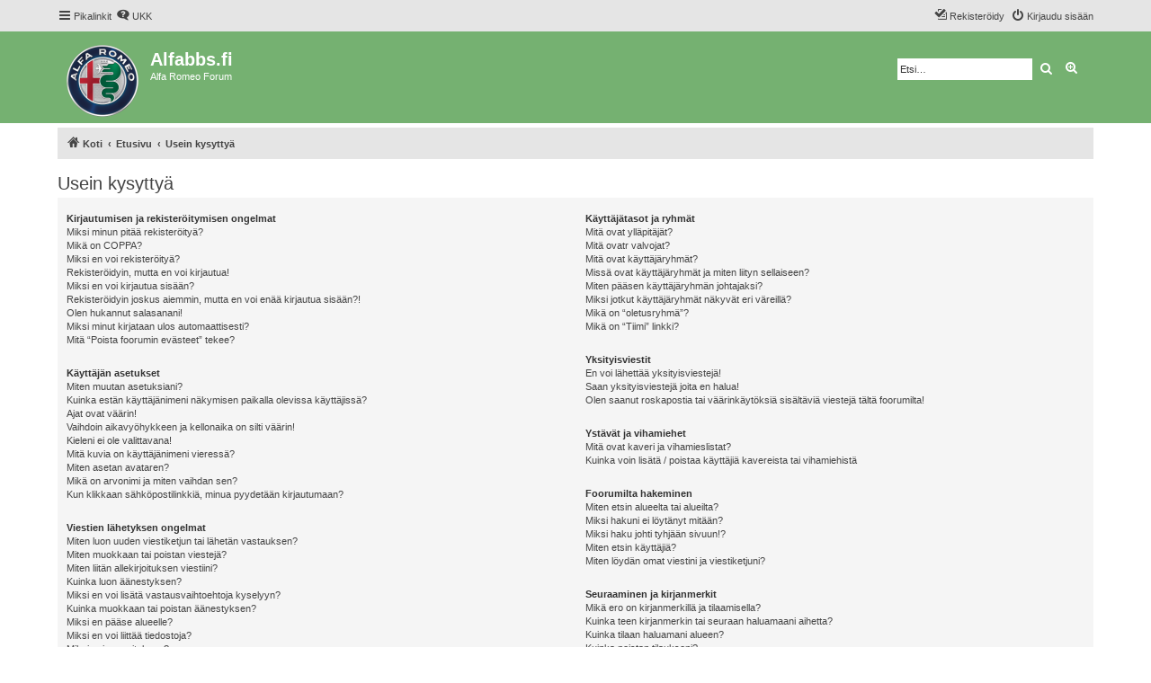

--- FILE ---
content_type: text/html; charset=UTF-8
request_url: https://forum.alfabbs.fi/app.php/help/faq?sid=0320395fd441e01c5aa768b24845e8ef
body_size: 68274
content:
<!DOCTYPE html>
<html dir="ltr" lang="fi">
<head>
<meta charset="utf-8" />
<meta http-equiv="X-UA-Compatible" content="IE=edge">
<meta name="viewport" content="width=device-width, initial-scale=1" />


<title>Alfabbs.fi - Usein kysyttyä</title>



<!--
	phpBB style name: proflat
	Based on style:   prosilver (this is the default phpBB3 style)
	Original author:  Tom Beddard ( http://www.subBlue.com/ )
	Modified by:      Mazeltof ( http://www.mazeland.fr/ )
-->

<link href="./../../assets/css/font-awesome.min.css?assets_version=12" rel="stylesheet">
<link href="./../../styles/prosilver/theme/stylesheet.css?assets_version=12" rel="stylesheet">
<link href="./../../styles/proflat_alfabs/theme/style_proflat.css?assets_version=12" rel="stylesheet">
<link href="./../../styles/proflat_alfabs/theme/color_proflat.css?assets_version=12" rel="stylesheet">




<!--[if lte IE 9]>
	<link href="./../../styles/proflat_alfabs/theme/tweaks.css?assets_version=12" rel="stylesheet">
<![endif]-->





</head>
<body id="phpbb" class="nojs notouch section-app/help/faq ltr ">


	<a id="top" class="top-anchor" accesskey="t"></a>
	<div id="page-header">
		<div class="navbar" role="navigation">
	<div class="navbar-container">
	<div class="inner">

	<ul id="nav-main" class="nav-main linklist" role="menubar">

		<li id="quick-links" class="quick-links dropdown-container responsive-menu" data-skip-responsive="true">
			<a href="#" class="dropdown-trigger">
				<i class="icon fa-bars fa-fw" aria-hidden="true"></i><span>Pikalinkit</span>
			</a>
			<div class="dropdown">
				<div class="pointer"><div class="pointer-inner"></div></div>
				<ul class="dropdown-contents" role="menu">
					
											<li class="separator"></li>
																									<li>
								<a href="./../../search.php?search_id=unanswered&amp;sid=b4382d2c1c1276532887a5629383835b" role="menuitem">
									<i class="icon fa-file-o fa-fw icon-gray" aria-hidden="true"></i><span>Vastaamattomat aiheet</span>
								</a>
							</li>
							<li>
								<a href="./../../search.php?search_id=active_topics&amp;sid=b4382d2c1c1276532887a5629383835b" role="menuitem">
									<i class="icon fa-file-o fa-fw icon-blue" aria-hidden="true"></i><span>Aktiiviset viestiketjut</span>
								</a>
							</li>
							<li class="separator"></li>
							<li>
								<a href="./../../search.php?sid=b4382d2c1c1276532887a5629383835b" role="menuitem">
									<i class="icon fa-search fa-fw" aria-hidden="true"></i><span>Etsi</span>
								</a>
							</li>
					
										<li class="separator"></li>

									</ul>
			</div>
		</li>

				<li data-skip-responsive="true">
			<a href="/app.php/help/faq?sid=b4382d2c1c1276532887a5629383835b" rel="help" title="Usein kysyttyä" role="menuitem">
				<i class="icon fa-question-circle fa-fw" aria-hidden="true"></i><span>UKK</span>
			</a>
		</li>
						
                


			<li class="rightside"  data-skip-responsive="true">
			<a href="./../../ucp.php?mode=login&amp;redirect=app.php%2Fhelp%2Ffaq&amp;sid=b4382d2c1c1276532887a5629383835b" title="Kirjaudu sisään" accesskey="x" role="menuitem">
				<i class="icon fa-power-off fa-fw" aria-hidden="true"></i><span>Kirjaudu sisään</span>
			</a>
		</li>
					<li class="rightside" data-skip-responsive="true">
				<a href="./../../ucp.php?mode=register&amp;sid=b4382d2c1c1276532887a5629383835b" role="menuitem">
					<i class="icon fa-pencil-square-o  fa-fw" aria-hidden="true"></i><span>Rekisteröidy</span>
				</a>
			</li>
						</ul>
	</div>
	</div>
</div>
		<div class="headerbar" role="banner">
		<div class="headerbar-container">
					<div class="inner">

			<div id="site-description" class="site-description">
				<a id="logo" class="logo" href="https://forum.alfabbs.fi" title="Koti">
					<span class="site_logo"></span>
				</a>
				<h1>Alfabbs.fi</h1>
				<p>Alfa Romeo Forum</p>
				<p class="skiplink"><a href="#start_here">Hyppää sisältöön</a></p>
			</div>

									<div id="search-box" class="search-box search-header" role="search">
				<form action="./../../search.php?sid=b4382d2c1c1276532887a5629383835b" method="get" id="search">
				<fieldset>
					<input name="keywords" id="keywords" type="search" maxlength="128" title="Etsi avainsanoja" class="inputbox search tiny" size="20" value="" placeholder="Etsi…" />
					<button class="button button-search" type="submit" title="Etsi">
						<i class="icon fa-search fa-fw" aria-hidden="true"></i><span class="sr-only">Etsi</span>
					</button>
					<a href="./../../search.php?sid=b4382d2c1c1276532887a5629383835b" class="button button-search-end" title="Tarkennettu haku">
						<i class="icon fa-cog fa-fw" aria-hidden="true"></i><span class="sr-only">Tarkennettu haku</span>
					</a>
					<input type="hidden" name="sid" value="b4382d2c1c1276532887a5629383835b" />

				</fieldset>
				</form>
			</div>
						
			</div>
					</div>
		</div>
	</div>

<div id="wrap" class="wrap">

				<div class="navbar" role="navigation">
	<div class="inner">

	<ul id="nav-breadcrumbs" class="nav-breadcrumbs linklist navlinks" role="menubar">
								<li class="breadcrumbs" itemscope itemtype="http://schema.org/BreadcrumbList">
							<span class="crumb"  itemtype="http://schema.org/ListItem" itemprop="itemListElement" itemscope><a href="https://forum.alfabbs.fi" itemtype="https://schema.org/Thing" itemscope itemprop="item" data-navbar-reference="home"><i class="icon fa-home fa-fw" aria-hidden="true"></i><span itemprop="name">Koti</span></a><meta itemprop="position" content="1" /></span>
										<span class="crumb"  itemtype="http://schema.org/ListItem" itemprop="itemListElement" itemscope><a href="./../../index.php?sid=b4382d2c1c1276532887a5629383835b" itemtype="https://schema.org/Thing" itemscope itemprop="item" accesskey="h" data-navbar-reference="index"><span itemprop="name">Etusivu</span></a><meta itemprop="position" content="2" /></span>

																			<span class="crumb"  itemtype="http://schema.org/ListItem" itemprop="itemListElement" itemscope><a href="/app.php/help/faq?sid=b4382d2c1c1276532887a5629383835b" itemtype="https://schema.org/Thing" itemscope itemprop="item"><span itemprop="name">Usein kysyttyä</span></a><meta itemprop="position" content="3" /></span>
												</li>
		
					<li class="rightside responsive-search">
				<a href="./../../search.php?sid=b4382d2c1c1276532887a5629383835b" title="Näytä tarkan haun vaihtoehdot" role="menuitem">
					<i class="icon fa-search fa-fw" aria-hidden="true"></i><span class="sr-only">Etsi</span>
				</a>
			</li>
		
			</ul>

	</div>
</div>

	
	<a id="start_here" class="anchor"></a>
	<div id="page-body" class="page-body" role="main">

		
		
<h2 class="faq-title">Usein kysyttyä</h2>


<div class="panel bg1" id="faqlinks">
	<div class="inner">
		<div class="column1">
					
			<dl class="faq">
				<dt><strong>Kirjautumisen ja rekisteröitymisen ongelmat</strong></dt>
									<dd><a href="#f0r0">Miksi minun pitää rekisteröityä?</a></dd>
									<dd><a href="#f0r1">Mikä on COPPA?</a></dd>
									<dd><a href="#f0r2">Miksi en voi rekisteröityä?</a></dd>
									<dd><a href="#f0r3">Rekisteröidyin, mutta en voi kirjautua!</a></dd>
									<dd><a href="#f0r4">Miksi en voi kirjautua sisään?</a></dd>
									<dd><a href="#f0r5">Rekisteröidyin joskus aiemmin, mutta en voi enää kirjautua sisään?!</a></dd>
									<dd><a href="#f0r6">Olen hukannut salasanani!</a></dd>
									<dd><a href="#f0r7">Miksi minut kirjataan ulos automaattisesti?</a></dd>
									<dd><a href="#f0r8">Mitä “Poista foorumin evästeet” tekee?</a></dd>
							</dl>
					
			<dl class="faq">
				<dt><strong>Käyttäjän asetukset</strong></dt>
									<dd><a href="#f1r0">Miten muutan asetuksiani?</a></dd>
									<dd><a href="#f1r1">Kuinka estän käyttäjänimeni näkymisen paikalla olevissa käyttäjissä?</a></dd>
									<dd><a href="#f1r2">Ajat ovat väärin!</a></dd>
									<dd><a href="#f1r3">Vaihdoin aikavyöhykkeen ja kellonaika on silti väärin!</a></dd>
									<dd><a href="#f1r4">Kieleni ei ole valittavana!</a></dd>
									<dd><a href="#f1r5">Mitä kuvia on käyttäjänimeni vieressä?</a></dd>
									<dd><a href="#f1r6">Miten asetan avataren?</a></dd>
									<dd><a href="#f1r7">Mikä on arvonimi ja miten vaihdan sen?</a></dd>
									<dd><a href="#f1r8">Kun klikkaan sähköpostilinkkiä, minua pyydetään kirjautumaan?</a></dd>
							</dl>
					
			<dl class="faq">
				<dt><strong>Viestien lähetyksen ongelmat</strong></dt>
									<dd><a href="#f2r0">Miten luon uuden viestiketjun tai lähetän vastauksen?</a></dd>
									<dd><a href="#f2r1">Miten muokkaan tai poistan viestejä?</a></dd>
									<dd><a href="#f2r2">Miten liitän allekirjoituksen viestiini?</a></dd>
									<dd><a href="#f2r3">Kuinka luon äänestyksen?</a></dd>
									<dd><a href="#f2r4">Miksi en voi lisätä vastausvaihtoehtoja kyselyyn?</a></dd>
									<dd><a href="#f2r5">Kuinka muokkaan tai poistan äänestyksen?</a></dd>
									<dd><a href="#f2r6">Miksi en pääse alueelle?</a></dd>
									<dd><a href="#f2r7">Miksi en voi liittää tiedostoja?</a></dd>
									<dd><a href="#f2r8">Miksi sain varoituksen?</a></dd>
									<dd><a href="#f2r9">Miten ilmoitan viestin valvojalle?</a></dd>
									<dd><a href="#f2r10">Mitä “Tallenna”-painike viestin kirjoittamisessa tekee?</a></dd>
									<dd><a href="#f2r11">Miksi minun viestini tarvitsee hyväksynnän?</a></dd>
									<dd><a href="#f2r12">Miten tönäisen viestiketjuani?</a></dd>
							</dl>
					
			<dl class="faq">
				<dt><strong>Muotoilu ja aiheiden tyypit</strong></dt>
									<dd><a href="#f3r0">Mikä on BBCode?</a></dd>
									<dd><a href="#f3r1">Onko HTML sallittu?</a></dd>
									<dd><a href="#f3r2">Mitä ovat hymiöt?</a></dd>
									<dd><a href="#f3r3">Voinko lähettää kuvia?</a></dd>
									<dd><a href="#f3r4">Mitä ovat globaalit tiedotteet?</a></dd>
									<dd><a href="#f3r5">Mitä ovat tiedotteet?</a></dd>
									<dd><a href="#f3r6">Mitä ovat kiinnitetyt viestiketjut</a></dd>
									<dd><a href="#f3r7">Mitä ovat lukitut viestiketjut?</a></dd>
									<dd><a href="#f3r8">Mitä ovat aiheiden kuvakkeet?</a></dd>
							</dl>
									</div>

				<div class="column2">
			
			<dl class="faq">
				<dt><strong>Käyttäjätasot ja ryhmät</strong></dt>
									<dd><a href="#f4r0">Mitä ovat ylläpitäjät?</a></dd>
									<dd><a href="#f4r1">Mitä ovatr valvojat?</a></dd>
									<dd><a href="#f4r2">Mitä ovat käyttäjäryhmät?</a></dd>
									<dd><a href="#f4r3">Missä ovat käyttäjäryhmät ja miten liityn sellaiseen?</a></dd>
									<dd><a href="#f4r4">Miten pääsen käyttäjäryhmän johtajaksi?</a></dd>
									<dd><a href="#f4r5">Miksi jotkut käyttäjäryhmät näkyvät eri väreillä?</a></dd>
									<dd><a href="#f4r6">Mikä on “oletusryhmä”?</a></dd>
									<dd><a href="#f4r7">Mikä on  “Tiimi” linkki?</a></dd>
							</dl>
					
			<dl class="faq">
				<dt><strong>Yksityisviestit</strong></dt>
									<dd><a href="#f5r0">En voi lähettää yksityisviestejä!</a></dd>
									<dd><a href="#f5r1">Saan yksityisviestejä joita en halua!</a></dd>
									<dd><a href="#f5r2">Olen saanut roskapostia tai väärinkäytöksiä sisältäviä viestejä tältä foorumilta!</a></dd>
							</dl>
					
			<dl class="faq">
				<dt><strong>Ystävät ja vihamiehet</strong></dt>
									<dd><a href="#f6r0">Mitä ovat kaveri ja vihamieslistat?</a></dd>
									<dd><a href="#f6r1">Kuinka voin lisätä / poistaa käyttäjiä kavereista tai vihamiehistä</a></dd>
							</dl>
					
			<dl class="faq">
				<dt><strong>Foorumilta hakeminen</strong></dt>
									<dd><a href="#f7r0">Miten etsin alueelta tai alueilta?</a></dd>
									<dd><a href="#f7r1">Miksi hakuni ei löytänyt mitään?</a></dd>
									<dd><a href="#f7r2">Miksi haku johti tyhjään sivuun!?</a></dd>
									<dd><a href="#f7r3">Miten etsin käyttäjiä?</a></dd>
									<dd><a href="#f7r4">Miten löydän omat viestini ja viestiketjuni?</a></dd>
							</dl>
					
			<dl class="faq">
				<dt><strong>Seuraaminen ja kirjanmerkit</strong></dt>
									<dd><a href="#f8r0">Mikä ero on kirjanmerkillä ja tilaamisella?</a></dd>
									<dd><a href="#f8r1">Kuinka teen kirjanmerkin tai seuraan haluamaani aihetta?</a></dd>
									<dd><a href="#f8r2">Kuinka tilaan haluamani alueen?</a></dd>
									<dd><a href="#f8r3">Kuinka poistan tilaukseni?</a></dd>
							</dl>
					
			<dl class="faq">
				<dt><strong>Liitetiedostot</strong></dt>
									<dd><a href="#f9r0">Mitkä liitetiedostot ovat sallittuja tällä alueella?</a></dd>
									<dd><a href="#f9r1">Mistä löydän lähettämäni liitetiedostot?</a></dd>
							</dl>
					
			<dl class="faq">
				<dt><strong>phpBB -asiat</strong></dt>
									<dd><a href="#f10r0">Kuka kirjoitti tämän foorumisovelluksen?</a></dd>
									<dd><a href="#f10r1">Miksi ominaisuutta X ei ole saatavilla?</a></dd>
									<dd><a href="#f10r2">Keneen minun tulee olla yhteydessä väärinkäytöstapauksissa tai lakiasioissa tähän foorumiin liittyen?</a></dd>
									<dd><a href="#f10r3">Kuinka otan yhteyttä foorumin ylläpitäjään?</a></dd>
							</dl>
				</div>
	</div>
</div>

	<div class="panel bg2">
		<div class="inner">

		<div class="content">
			<h2 class="faq-title">Kirjautumisen ja rekisteröitymisen ongelmat</h2>
							<dl class="faq">
					<dt id="f0r0"><strong>Miksi minun pitää rekisteröityä?</strong></dt>
					<dd>Sinun ei välttämättä tarvitse, riippuu foorumin ylläpitäjästä, tarvitaanko foorumilla kirjoittamiseen rekisteröitymistä. Rekisteröityminen voi kuitenkin antaa sinulle lisää ominaisuuksia käyttöön, jotka eivät ole vieraiden käytettävissä. Näitä ovat mm. avatar-kuvan määrittely, yksityisviestit, sähköpostien lähettäminen muille käyttäjille, käyttäjäryhmien jäsenyys jne. Siihen menee aikaa vain muutamia hetkiä, joten se on suositeltavaa.</dd>
				</dl>
				<a href="#faqlinks" class="top">
					<i class="icon fa-chevron-circle-up fa-fw icon-gray" aria-hidden="true"></i><span>Ylös</span>
				</a>
				<hr class="dashed" />							<dl class="faq">
					<dt id="f0r1"><strong>Mikä on COPPA?</strong></dt>
					<dd>COPPA, tai Children’s Online Privacy Protection Act of 1998, on yhdysvaltalainen laki, joka vaatii kaikkien verkkosivustojen, jotka mahdollisesti keräävät alle 13-vuotiailta tietoja, hankkia huoltajan kirjallisen luvan tietojen keräämiseen alle 13-vuotiaalta. Jos olet epävarma koskeeko tämä sinua rekisteröityvänä käyttäjänä tai verkkosivua jolle olet rekisteröitymässä, ota yhteyttä oikeudelliseen neuvonantajaan saadaksesi apua. Huomaa, että phpBB Limited ja tämän foorumin omistajat eivät voi antaa lakineuvontaa ja eivät ole yhteyshenkilöitä minkäänlaisissa lakiasioissa, lukuunottamatta kysymystä “Keneen minun tulee olla yhteydessä väärinkäytöstapauksissa tai lakiasioissa tähän foorumiin liittyen?”.</dd>
				</dl>
				<a href="#faqlinks" class="top">
					<i class="icon fa-chevron-circle-up fa-fw icon-gray" aria-hidden="true"></i><span>Ylös</span>
				</a>
				<hr class="dashed" />							<dl class="faq">
					<dt id="f0r2"><strong>Miksi en voi rekisteröityä?</strong></dt>
					<dd>On mahdollista, että foorumin ylläpitäjä on poistanut rekisteröinnin käytöstä estääkseen uusia vierailijoita rekisteröitymästä. Foorumin ylläpitäjä on voinut myös asettaa porttikiellon IP-osoitteellesi tai estänyt valitsemasi käyttäjätunnuksen rekisteröinnin. Ota yhteyttä foorumin ylläpitäjään saadaksesi apua.</dd>
				</dl>
				<a href="#faqlinks" class="top">
					<i class="icon fa-chevron-circle-up fa-fw icon-gray" aria-hidden="true"></i><span>Ylös</span>
				</a>
				<hr class="dashed" />							<dl class="faq">
					<dt id="f0r3"><strong>Rekisteröidyin, mutta en voi kirjautua!</strong></dt>
					<dd>Tarkista ensin käyttäjätunnuksesi ja salasanasi. Jos ne ovat oikein, yksi kahdesta asiasta on saattanut tapahtua. Jos COPPA-tuki on käytössä ja määrittelit olevasi alle 13-vuotias rekisteröityessäsi, sinun tulee seurata saamiasi ohjeita. Jotkut foorumit vaativat myös uusien tunnusten aktivoinnin joko sinun itsesi toimesta tai ylläpitäjän toimesta ennen kuin voit kirjautua sisään. Tämä tieto kerrottiin rekisteröitymisen yhteydessä. Jos sinulle lähetettiin sähköpostia, seuraa ohjeita. Jos et saanut sähköpostia, olet saattanut antaa virheellisen sähköpostiosoitteen tai sähköpostit ovat saattaneet jäädä roskapostisuodattimeen. Jos olet varma, että antamasi sähköpostiosoite oli oikein, yritä ottaa yhteyttä foorumin ylläpitäjään.</dd>
				</dl>
				<a href="#faqlinks" class="top">
					<i class="icon fa-chevron-circle-up fa-fw icon-gray" aria-hidden="true"></i><span>Ylös</span>
				</a>
				<hr class="dashed" />							<dl class="faq">
					<dt id="f0r4"><strong>Miksi en voi kirjautua sisään?</strong></dt>
					<dd>Tämän tapahtumiseen on useita syitä. Ensin, varmista että tunnuksesi ja salasanasi ovat oikein. Jos ne ovat, ota yhteyttä foorumin ylläpitäjään varmistaaksesi, että sinulla ei ole porttikieltoja. On myös mahdollista, että sivuston omistajalla on asetusvirhe heidän päässään ja heidän pitäisi korjata se.</dd>
				</dl>
				<a href="#faqlinks" class="top">
					<i class="icon fa-chevron-circle-up fa-fw icon-gray" aria-hidden="true"></i><span>Ylös</span>
				</a>
				<hr class="dashed" />							<dl class="faq">
					<dt id="f0r5"><strong>Rekisteröidyin joskus aiemmin, mutta en voi enää kirjautua sisään?!</strong></dt>
					<dd>On mahdollista, että ylläpitäjä on poistanut käyttäjätilisi käytöstä jostain syystä. Useat foorumit myös poistavat käyttäjiä, jotka eivät ole kirjoittaneet pitkään aikaan pienentääkseen tietokantansa kokoa. Jos näin on käynyt, yritä rekisteröityä uudelleen ja osallistu keskusteluun aktiivisemmin.</dd>
				</dl>
				<a href="#faqlinks" class="top">
					<i class="icon fa-chevron-circle-up fa-fw icon-gray" aria-hidden="true"></i><span>Ylös</span>
				</a>
				<hr class="dashed" />							<dl class="faq">
					<dt id="f0r6"><strong>Olen hukannut salasanani!</strong></dt>
					<dd>Älä panikoi! Vaikka salasanaasi ei voida palauttaa, se voidaan asettaa uudelleen. Käy kirjautumissivulla ja klikkaa <em>Unohdin salasanani</em>. Seuraa ohjeita ja sinun pitäisi kohta pystyä kirjautumaan uudelleen.<br />Jos et pysty asettamaan salasanaasi uudelleen, ota yhteyttä foorumin ylläpitäjään.</dd>
				</dl>
				<a href="#faqlinks" class="top">
					<i class="icon fa-chevron-circle-up fa-fw icon-gray" aria-hidden="true"></i><span>Ylös</span>
				</a>
				<hr class="dashed" />							<dl class="faq">
					<dt id="f0r7"><strong>Miksi minut kirjataan ulos automaattisesti?</strong></dt>
					<dd>Jos et valitse <em>Muista minut</em>-laatikkoa kirjautuessasi, foorumi pitää sinut kirjautuneena ennalta määritellyn ajan. Tämä estää muita väärinkäyttämästä tunnuksiasi. Pysyäksesi kirjautuneena, valitse <em>Muista minut</em>-valinta kirjautuessasi. Tämä ei ole suositeltavaa, jos käytät foorumia jaetulta koneelta, esim. kirjastossa, nettikahvilassa tai koulun tietokoneluokassa. Jos et näe tätä valintaa, foorumin ylläpitäjä on estänyt tämän toiminnon käyttämisen.</dd>
				</dl>
				<a href="#faqlinks" class="top">
					<i class="icon fa-chevron-circle-up fa-fw icon-gray" aria-hidden="true"></i><span>Ylös</span>
				</a>
				<hr class="dashed" />							<dl class="faq">
					<dt id="f0r8"><strong>Mitä “Poista foorumin evästeet” tekee?</strong></dt>
					<dd>“Poista foorumin evästeet” poistaa evästeet, jotka ovat phpBB:n luomia. Ne tunnistavat sinut ja pitävät sinut kirjautuneena foorumille. Evästeet tarjoavat myös toimintoja, kuten luettujen seurantaa, jos ne ovat foorumin ylläpitäjän käyttöönottamia. Jos sinulla on sisään tai uloskirjautumisen kanssa ongelmia, foorumin evästeiden poistaminen voi auttaa.</dd>
				</dl>
				<a href="#faqlinks" class="top">
					<i class="icon fa-chevron-circle-up fa-fw icon-gray" aria-hidden="true"></i><span>Ylös</span>
				</a>
									</div>

		</div>
	</div>
	<div class="panel bg1">
		<div class="inner">

		<div class="content">
			<h2 class="faq-title">Käyttäjän asetukset</h2>
							<dl class="faq">
					<dt id="f1r0"><strong>Miten muutan asetuksiani?</strong></dt>
					<dd>Jos olet rekisteröitynyt käyttäjä, kaikki asetuksesi tallennetaan foorumin tietokantaan. Muokataksesi niitä, vieraile omissa asetuksissa, johon vievä linkki löytyy yleensä klikkaamalla käyttäjänimeäsi foorumin sivujen ylälaidassa. Tätä kautta voit muokata asetuksiasi ja valintojasi.</dd>
				</dl>
				<a href="#faqlinks" class="top">
					<i class="icon fa-chevron-circle-up fa-fw icon-gray" aria-hidden="true"></i><span>Ylös</span>
				</a>
				<hr class="dashed" />							<dl class="faq">
					<dt id="f1r1"><strong>Kuinka estän käyttäjänimeni näkymisen paikalla olevissa käyttäjissä?</strong></dt>
					<dd>Omissa asetuksissasi, “Asetukset”-välilehdellä, löydät mahdollisuuden valita <em>Piilota paikallaolo</em>. Ottamalla tämän asetuksen käyttöön näyt vain ylläpitäjille, valvojille ja itsellesi. Sinut lasketaan piilossa oleviin käyttäjiin.</dd>
				</dl>
				<a href="#faqlinks" class="top">
					<i class="icon fa-chevron-circle-up fa-fw icon-gray" aria-hidden="true"></i><span>Ylös</span>
				</a>
				<hr class="dashed" />							<dl class="faq">
					<dt id="f1r2"><strong>Ajat ovat väärin!</strong></dt>
					<dd>On mahdollista, että näytetty aika on eri aikavyöhykkeeltä kuin se jossa itse olet. Tässä tapauksessa valitse omista asetuksista oma aikavyöhykkeesi, esim. Lontoo, Pariisi, New York, Sidney, jne. Huomaathan, että aikavyöhykkeen vaihtaminen, kuten monet muutkin asetukset ovat vain rekisteröityneille käyttäjille. Jos et ole rekisteröitynyt, tämä on hyvä aika tehdä niin.</dd>
				</dl>
				<a href="#faqlinks" class="top">
					<i class="icon fa-chevron-circle-up fa-fw icon-gray" aria-hidden="true"></i><span>Ylös</span>
				</a>
				<hr class="dashed" />							<dl class="faq">
					<dt id="f1r3"><strong>Vaihdoin aikavyöhykkeen ja kellonaika on silti väärin!</strong></dt>
					<dd>Jos olet varmasti valinnut oikean aikavyöhykkeen ja aika on silti väärin, on palvelimen kellonaika väärin. Ota yhteyttä ylläpitäjään korjataksesi ongelman.</dd>
				</dl>
				<a href="#faqlinks" class="top">
					<i class="icon fa-chevron-circle-up fa-fw icon-gray" aria-hidden="true"></i><span>Ylös</span>
				</a>
				<hr class="dashed" />							<dl class="faq">
					<dt id="f1r4"><strong>Kieleni ei ole valittavana!</strong></dt>
					<dd>Joko ylläpitäjä ei ole asentanut kielellesi kielipakettia tai kukaan ei ole kääntänyt tätä foorumia kielellesi. Kokeile pyytää foorumin ylläpitäjältä, josko hän voisi asentaa tarvitsemasi kielipaketin. Jos kielipakettia ei ole olemassa, voit luoda uuden käännöksen. Lisätietoja löytyy <a href="https://www.phpbb.com/">phpBB</a>&reg;:n sivuilta.</dd>
				</dl>
				<a href="#faqlinks" class="top">
					<i class="icon fa-chevron-circle-up fa-fw icon-gray" aria-hidden="true"></i><span>Ylös</span>
				</a>
				<hr class="dashed" />							<dl class="faq">
					<dt id="f1r5"><strong>Mitä kuvia on käyttäjänimeni vieressä?</strong></dt>
					<dd>Viestejä katsottaessa käyttäjänimen vieressä saattaa näkyä kaksi kuvaa. Yksi niistä voi olla arvonimeesi liitetty kuva esimerkiksi tähtien, laatikoiden tai pisteiden muodossa viestimäärästäsi tai statuksestasi riippuen. Toinen, yleensä isompi kuva on avatar ja on yleensä uniikki tai henkilökohtainen jokaisella käyttäjällä.</dd>
				</dl>
				<a href="#faqlinks" class="top">
					<i class="icon fa-chevron-circle-up fa-fw icon-gray" aria-hidden="true"></i><span>Ylös</span>
				</a>
				<hr class="dashed" />							<dl class="faq">
					<dt id="f1r6"><strong>Miten asetan avataren?</strong></dt>
					<dd>Omissa asetuksissa, “Profiilin” alla, voit lisätä avataren käyttämällä jotain neljästä tavasta: Gravatar, galleriasta, käyttää kuvaa muualta tai ladata kuvan. Foorumin ylläpitäjä päättää otetaanko avataret käyttöön ja valitsee mitkä avatarien käyttöönottotavat sallitaan. Jos et voi käyttää avataria, ota yhteyttä foorumin ylläpitäjään.</dd>
				</dl>
				<a href="#faqlinks" class="top">
					<i class="icon fa-chevron-circle-up fa-fw icon-gray" aria-hidden="true"></i><span>Ylös</span>
				</a>
				<hr class="dashed" />							<dl class="faq">
					<dt id="f1r7"><strong>Mikä on arvonimi ja miten vaihdan sen?</strong></dt>
					<dd>Arvonimet, jotka näkyvät käyttäjänimesi alla osoittavat kirjoittamiesi viestien määrän tai tietyt käyttäjät, kuten ylläpitäjät tai valvojat. Yleensä et voi vaihtaa minkään arvonimen tekstiä, sillä nämä ovat ylläpitäjän määrittelemiä. Älä kirjoita viestejä vain parantaaksesi arvonimeäsi. Useimmat foorumit eivät siedä tätä ja valvojat tai ylläpitäjät voivat yksinkertaisesti pienentää viestilaskuriasi.</dd>
				</dl>
				<a href="#faqlinks" class="top">
					<i class="icon fa-chevron-circle-up fa-fw icon-gray" aria-hidden="true"></i><span>Ylös</span>
				</a>
				<hr class="dashed" />							<dl class="faq">
					<dt id="f1r8"><strong>Kun klikkaan sähköpostilinkkiä, minua pyydetään kirjautumaan?</strong></dt>
					<dd>Vain rekisteröityneet käyttäjät voivat lähettää sähköpostia muille käyttäjille sisäänrakennetulla sähköpostilomakkeella ja vain jos ylläpitäjä sallii tämän ominaisuuden. Kirjautuminen vaaditaan, jotta tunnistautumattomat käyttäjät eivät voisi väärinkäyttää sähköpostijärjestelmää.</dd>
				</dl>
				<a href="#faqlinks" class="top">
					<i class="icon fa-chevron-circle-up fa-fw icon-gray" aria-hidden="true"></i><span>Ylös</span>
				</a>
									</div>

		</div>
	</div>
	<div class="panel bg2">
		<div class="inner">

		<div class="content">
			<h2 class="faq-title">Viestien lähetyksen ongelmat</h2>
							<dl class="faq">
					<dt id="f2r0"><strong>Miten luon uuden viestiketjun tai lähetän vastauksen?</strong></dt>
					<dd>Aloittaaksesi uuden viestiketjun alueella, klikkaa "Uusi Aihe". Vastataksesi viestiketjuun klikkaa "Vastaa Viestiin". Viestien kirjoittaminen voi vaatia rekisteröitymisen. Lista sinun oikeuksistasi alueella on nähtävillä alueen ja viestiketjun alalaidassa. Esimerkiksi: Voit kirjoittaa uusia viestejä, Voit lähettää liitetiedostoja, jne.</dd>
				</dl>
				<a href="#faqlinks" class="top">
					<i class="icon fa-chevron-circle-up fa-fw icon-gray" aria-hidden="true"></i><span>Ylös</span>
				</a>
				<hr class="dashed" />							<dl class="faq">
					<dt id="f2r1"><strong>Miten muokkaan tai poistan viestejä?</strong></dt>
					<dd>Jos et ole foorumin ylläpitäjä tai valvoja, voit muokata vain omia viestejäsi. Voit muokata viestiä klikkaamalla muokkaa-painiketta haluamassasi viestissä. Joskus painike toimii vain tietyn ajan viestin luomisen jälkeen.  Jos joku on jo vastannut viestiin, löydät viestiketjuun palatessasi pienen tekstin viestisi alla, joka kertoo viestin muokkauskertojen lukumäärän ja muokkausajan. Tämä näkyy vain jos joku on vastannut viestiin. Se ei näy, jos valvoja tai ylläpitäjä muokkaa viestiä, mutta he saattavat jättää pienen huomautuksen viestin muokkaamisen syistä niin halutessaan. Huomaa, että normaalit käyttäjät eivät voi poistaa viestejä, jos niihin on joku vastannut.</dd>
				</dl>
				<a href="#faqlinks" class="top">
					<i class="icon fa-chevron-circle-up fa-fw icon-gray" aria-hidden="true"></i><span>Ylös</span>
				</a>
				<hr class="dashed" />							<dl class="faq">
					<dt id="f2r2"><strong>Miten liitän allekirjoituksen viestiini?</strong></dt>
					<dd>Lisätäksesi allekirjoituksen viestiisi, sinun täytyy ensin luoda sellainen omissa asetuksissa. Kun olet luonut sellaisen, voit valita <em>Lisää allekirjoitus</em>-valinnan viestin kirjoituslomakkeessa. Voit myös lisätä allekirjoituksen automaattisesti aina kaikkiin viesteihisi tekemällä valinnan omissa asetuksissa. Jos teet niin, voit silti estää allekirjoituksen liittämisen yksittäiseen viestiin poistamalla valinnan viestinkirjoituslomakkeessa.</dd>
				</dl>
				<a href="#faqlinks" class="top">
					<i class="icon fa-chevron-circle-up fa-fw icon-gray" aria-hidden="true"></i><span>Ylös</span>
				</a>
				<hr class="dashed" />							<dl class="faq">
					<dt id="f2r3"><strong>Kuinka luon äänestyksen?</strong></dt>
					<dd>Kun kirjoitat uuta viestiketjua tai muokkaat viestiketjun ensimmäistä viestiä, klikkaa "Luo äänestys"-välilehteä viestilomakkeen alapuolella. Jos et näe tätä välilehteä, sinulla ei ole tarvittavia oikeuksia äänestysten luomiseen. Syötä otsikko ja ainakin kaksi vaihtoehtoa niille varattuihin kenttiin. Varmista että jokainen vaihtoehto on omalla rivillään tekstikentässä. Voit myös määritellä kuinka monta vaihtoehtoa käyttäjät voivat valita kohdasta You can also set the number of options users may select during voting under “Kuinka monta vaihtoehtoa käyttäjä voi valita”, äänestyksen kesto päivinä (0 kestää loputtomasti) ja viimeisenä voit antaa käyttäjille mahdollisuuden muuttaa ääntään.</dd>
				</dl>
				<a href="#faqlinks" class="top">
					<i class="icon fa-chevron-circle-up fa-fw icon-gray" aria-hidden="true"></i><span>Ylös</span>
				</a>
				<hr class="dashed" />							<dl class="faq">
					<dt id="f2r4"><strong>Miksi en voi lisätä vastausvaihtoehtoja kyselyyn?</strong></dt>
					<dd>Kyselyn vastausvaihtoehtojen määrä on foorumin ylläpitäjän määrittelemä. Jos tarvitset enemmän vaihtoehtoja kuin on sallittu, ota yhteyttä foorumin ylläpitäjään.</dd>
				</dl>
				<a href="#faqlinks" class="top">
					<i class="icon fa-chevron-circle-up fa-fw icon-gray" aria-hidden="true"></i><span>Ylös</span>
				</a>
				<hr class="dashed" />							<dl class="faq">
					<dt id="f2r5"><strong>Kuinka muokkaan tai poistan äänestyksen?</strong></dt>
					<dd>Kuten viestien kanssa, äänestyksiä voi muokata vain alkuperäinen lähettäjä, valvoja tai ylläpitäjä. Muokataksesi äänestystä, muokkaa ensimmäistä viestiä viestiketjussa. Äänestys on aina kytketty viestiketjun ensimmäiseen viestiin. Jos kukaan ei ole vielä äänestänyt, käyttäjät voivat poistaa äänestyksen tai muokata mitä tahansa äänestyksen asetusta. Jos käyttäjät ovat kuitenkin jo äänestäneet, vain valvojat tai ylläpitäjät voivat muokata tai poistaa sen. Tämä estää äänestysvaihtoehtojen vaihtamisen kesken äänestyksen.</dd>
				</dl>
				<a href="#faqlinks" class="top">
					<i class="icon fa-chevron-circle-up fa-fw icon-gray" aria-hidden="true"></i><span>Ylös</span>
				</a>
				<hr class="dashed" />							<dl class="faq">
					<dt id="f2r6"><strong>Miksi en pääse alueelle?</strong></dt>
					<dd>Jotkin alueet saattavat olla rajattu vain tietyille käyttäjille tai ryhmille. Katsoaksesi, lukeaksesi, kirjoittaaksesi tai muiden toimintojen tekeminen alueella saattaa tarvita erikoisoikeuksia. Jos haluat oikeudet, ota yhteyttä foorumin valvojaan tai ylläpitäjään.</dd>
				</dl>
				<a href="#faqlinks" class="top">
					<i class="icon fa-chevron-circle-up fa-fw icon-gray" aria-hidden="true"></i><span>Ylös</span>
				</a>
				<hr class="dashed" />							<dl class="faq">
					<dt id="f2r7"><strong>Miksi en voi liittää tiedostoja?</strong></dt>
					<dd>Liitetiedostojen oikeudet annetaan alueen, ryhmän tai käyttäjän mukaan. Foorumin ylläpitäjä ei välttämättä ole sallinut liitetiedostojen liittämistä tietyllä alueella tai vain tietyt ryhmät saattavat pystyä liittämään tiedostoja. Ota yhteyttä foorumin ylläpitäjään jos et tiedä miksi et voi lisätä liitetiedostoja.</dd>
				</dl>
				<a href="#faqlinks" class="top">
					<i class="icon fa-chevron-circle-up fa-fw icon-gray" aria-hidden="true"></i><span>Ylös</span>
				</a>
				<hr class="dashed" />							<dl class="faq">
					<dt id="f2r8"><strong>Miksi sain varoituksen?</strong></dt>
					<dd>Jokaisen foorumin ylläpitäjällä on omat säännöt heidän sivustollensa. Jos olet rikkonut sääntöä, voit saada varoituksen. Huomioi, että tämä on foorumin ylläpitäjän päätös ja phpBB Limitedillä ei ole sivustolla annettavien varoitusten kanssa mitään tekemistä. Ota yhteyttä foorumin ylläpitäjään, jos olet epävarma annetun varoituksen syystä.</dd>
				</dl>
				<a href="#faqlinks" class="top">
					<i class="icon fa-chevron-circle-up fa-fw icon-gray" aria-hidden="true"></i><span>Ylös</span>
				</a>
				<hr class="dashed" />							<dl class="faq">
					<dt id="f2r9"><strong>Miten ilmoitan viestin valvojalle?</strong></dt>
					<dd>Jos foorumin ylläpitäjä on sallinut sen, sinun pitäisi nähdä raportointipainike viestin yhteydessä. Tämän klikkaaminen vie sinut viestin raportoinnin vaiheiden läpi.</dd>
				</dl>
				<a href="#faqlinks" class="top">
					<i class="icon fa-chevron-circle-up fa-fw icon-gray" aria-hidden="true"></i><span>Ylös</span>
				</a>
				<hr class="dashed" />							<dl class="faq">
					<dt id="f2r10"><strong>Mitä “Tallenna”-painike viestin kirjoittamisessa tekee?</strong></dt>
					<dd>Tämän avulla on mahdollista tallentaa luonnoksia, jotka voit kirjoittaa loppuun ja lähettää myöhemmin. Avataksesi tallennetun luonnoksen, vieraile komissa asetuksissa.</dd>
				</dl>
				<a href="#faqlinks" class="top">
					<i class="icon fa-chevron-circle-up fa-fw icon-gray" aria-hidden="true"></i><span>Ylös</span>
				</a>
				<hr class="dashed" />							<dl class="faq">
					<dt id="f2r11"><strong>Miksi minun viestini tarvitsee hyväksynnän?</strong></dt>
					<dd>Foorumin ylläpitäjä on päättänyt, että viestit kyseiselle alueelle tulee tarkastaa ennen lähetystä. On myös mahdollista, että foorumin ylläpitäjä on siirtänyt sinut ryhmään, jonka viestit tarkistetaan ennen lähettämistä. Ota yhteyttä foorumin ylläpitäjään saadaksesi lisätietoja.</dd>
				</dl>
				<a href="#faqlinks" class="top">
					<i class="icon fa-chevron-circle-up fa-fw icon-gray" aria-hidden="true"></i><span>Ylös</span>
				</a>
				<hr class="dashed" />							<dl class="faq">
					<dt id="f2r12"><strong>Miten tönäisen viestiketjuani?</strong></dt>
					<dd>Klikkaamalla “Tönaise viestiä” -linkkiä, kun katselet sitä, voit “tönäistä” viestiketjua alueen ensimmäisen sivun yläosaan. Jos et näe tätä, viestiketjujen tönäiseminen ei ole sallittua tai aika joka viestiketjujen tönäisemisen välillä vaaditaan ei ole vielä kulunut. On myös mahdollista nostaa viestiketjua vastaamalla siihen, mutta varmista että noudatat foorumin sääntöjä jos päätät tehdä niin.</dd>
				</dl>
				<a href="#faqlinks" class="top">
					<i class="icon fa-chevron-circle-up fa-fw icon-gray" aria-hidden="true"></i><span>Ylös</span>
				</a>
									</div>

		</div>
	</div>
	<div class="panel bg1">
		<div class="inner">

		<div class="content">
			<h2 class="faq-title">Muotoilu ja aiheiden tyypit</h2>
							<dl class="faq">
					<dt id="f3r0"><strong>Mikä on BBCode?</strong></dt>
					<dd>BBCode on HTML-kielen tapainen toteutus, joka tarjoaa tiettyjen viestin osien muotoilumahdollisuuden. BBCoden käytöstä päättää ylläpitäjä, mutta se voidaan ottaa pois käytöstä myös viestikohtaisesti viestin kirjoituslomakkeella. BBCode itsessään on HTML:n kaltainen, mutta tagit käyttävät &lt; ja &gt; merkkien sijaan hakasulkuja [ ja ]. BBCoden oppaan löydät viestinlähetyssivun kautta.</dd>
				</dl>
				<a href="#faqlinks" class="top">
					<i class="icon fa-chevron-circle-up fa-fw icon-gray" aria-hidden="true"></i><span>Ylös</span>
				</a>
				<hr class="dashed" />							<dl class="faq">
					<dt id="f3r1"><strong>Onko HTML sallittu?</strong></dt>
					<dd>Ei. Tällä foorumilla ei ole mahdollista lähettää HTML:ää siten, että se toimisi HTML-koodina. Yleisimmät HTML-muotoilut voi kuitenkin tehdä BBCoden avulla.</dd>
				</dl>
				<a href="#faqlinks" class="top">
					<i class="icon fa-chevron-circle-up fa-fw icon-gray" aria-hidden="true"></i><span>Ylös</span>
				</a>
				<hr class="dashed" />							<dl class="faq">
					<dt id="f3r2"><strong>Mitä ovat hymiöt?</strong></dt>
					<dd>Hymiöt tai emoticonit ovat pieniä kuvia joita voidaan käyttää tunteiden ilmaisemiseen lyhyitä koodeja käyttämällä. Esimerkiksi :) tarkoittaa iloista ja :( tarkoittaa surullista. Hymiöiden täysi lista on nähtävillä viestinlähetyslomakkeessa. Älä käytä hymiöitä liikaa, sillä ne voivat tehdä viestistä lukukelvottoman ja valvoja voi poistaa niitä tai viestin kokonaan. Foorumin ylläpitäjä on voinut myös määritellä rajan yksittäisen viestin hymiöiden määrälle.</dd>
				</dl>
				<a href="#faqlinks" class="top">
					<i class="icon fa-chevron-circle-up fa-fw icon-gray" aria-hidden="true"></i><span>Ylös</span>
				</a>
				<hr class="dashed" />							<dl class="faq">
					<dt id="f3r3"><strong>Voinko lähettää kuvia?</strong></dt>
					<dd>Kyllä, kuvia voidaan käyttää viesteissäsi. Jos ylläpitäjä on sallinut liitteet, voit mahdollisesti ladata kuvan foorumille. Muutoin sinun täytyy antaa osoite julkisesti saatavilla olevaan kuvaan, esim. http://www.example.com/my-picture.gif. Et voi antaa osoitetta omalla koneellasi oleviin kuviin (ellei se ole yleinen palvelin) tai kuviin, jotka ovat käyttäjätunnistuksen takana, esim. hotmail tai yahoo sähköpostilaatikot, salasanasuojatut sivustot, jne. Näyttääksesi kuvan, käytä BBCoden [img]-tagia.</dd>
				</dl>
				<a href="#faqlinks" class="top">
					<i class="icon fa-chevron-circle-up fa-fw icon-gray" aria-hidden="true"></i><span>Ylös</span>
				</a>
				<hr class="dashed" />							<dl class="faq">
					<dt id="f3r4"><strong>Mitä ovat globaalit tiedotteet?</strong></dt>
					<dd>Globaalit tiedotteet sisältävät tärkeää tietoa ja sinun tulisi lukea ne aina kun on mahdolista. Ne näkyvät jokaisen alueen ylälaidassa ja omissa asetuksissa. Globaalien tiedotteiden oikeudet myöntää foorumin ylläpitäjä.</dd>
				</dl>
				<a href="#faqlinks" class="top">
					<i class="icon fa-chevron-circle-up fa-fw icon-gray" aria-hidden="true"></i><span>Ylös</span>
				</a>
				<hr class="dashed" />							<dl class="faq">
					<dt id="f3r5"><strong>Mitä ovat tiedotteet?</strong></dt>
					<dd>Tiedotteet usein sisältävät tärkeää tietoa foorumista jota olet lukemassa ja siksi ne tulisi lukea aina kun mahdollista. Tiedotteet näkyvät jokaisen sivun ylälaidassa niillä foorumeilla joihin ne on lähetetty. Kuten globaalien tiedotteiden kohdalla, tiedotteiden lähettämisen oikeudet antaa foorumin ylläpitäjä.</dd>
				</dl>
				<a href="#faqlinks" class="top">
					<i class="icon fa-chevron-circle-up fa-fw icon-gray" aria-hidden="true"></i><span>Ylös</span>
				</a>
				<hr class="dashed" />							<dl class="faq">
					<dt id="f3r6"><strong>Mitä ovat kiinnitetyt viestiketjut</strong></dt>
					<dd>Kiinnitetyt viestiketjut näkyvät tiedotteiden alapuolella ja ovat vain etusivulla. Ne ovat yleensä aika tärkeitä, joten sinun tulisi lukea ne aina kun mahdollista. Kuten tiedotteiden ja globaalien tiedotteiden kanssa, viestiketjujen kiinnittämisen oikeudet määrittelee foorumin ylläpitäjä.</dd>
				</dl>
				<a href="#faqlinks" class="top">
					<i class="icon fa-chevron-circle-up fa-fw icon-gray" aria-hidden="true"></i><span>Ylös</span>
				</a>
				<hr class="dashed" />							<dl class="faq">
					<dt id="f3r7"><strong>Mitä ovat lukitut viestiketjut?</strong></dt>
					<dd>Lukitut viestiketjut ovat viestiketjuja, joihin ei voi enää lähettää vastauksia ja mahdolliset kyselyt joita viestiketjussa oli, ovat päättyneet automaattisesti. Viestiketjuja voidaan lukita useista syistä ylläpitäjän tai foorumin valvojan toimesta. Saatat myös pystyä lukitsemaan oman viestiketjusi, mutta tämä riippuu foorumin ylläpitäjän antamista oikeuksista.</dd>
				</dl>
				<a href="#faqlinks" class="top">
					<i class="icon fa-chevron-circle-up fa-fw icon-gray" aria-hidden="true"></i><span>Ylös</span>
				</a>
				<hr class="dashed" />							<dl class="faq">
					<dt id="f3r8"><strong>Mitä ovat aiheiden kuvakkeet?</strong></dt>
					<dd>Aiheiden kuvakkeet ovat aiheen aloittajan valitsemia kuvakkeita joiden on tarkoitus kuvastaa niiden sisältöä. Aiheiden kuvakkeiden käyttöoikeudet riippuvat foorumin ylläpitäjän määrittelemistä oikeuksista.</dd>
				</dl>
				<a href="#faqlinks" class="top">
					<i class="icon fa-chevron-circle-up fa-fw icon-gray" aria-hidden="true"></i><span>Ylös</span>
				</a>
									</div>

		</div>
	</div>
	<div class="panel bg2">
		<div class="inner">

		<div class="content">
			<h2 class="faq-title">Käyttäjätasot ja ryhmät</h2>
							<dl class="faq">
					<dt id="f4r0"><strong>Mitä ovat ylläpitäjät?</strong></dt>
					<dd>Ylläpitäjät ovat jäseniä joille on annettu korkeimman tason kontrolli koko foorumiin. Nämä jäsenet voivat hallita foorumin kaikkia foorumin toiminnan osa-alueita, mukaan lukien oikeuksien asettaminen, käyttäjien porttikiellot, käyttäjäryhmät ja valvojat yms., riippuen foorumin perustajasta ja hänen ylläpitäjille määrittelemistä oikeuksista. Heillä saattaa olla myös täydet valvojan oikeudet kaikilla keskustelualueilla, riippuen foorumin perustajan määrittelemistä asetuksista.</dd>
				</dl>
				<a href="#faqlinks" class="top">
					<i class="icon fa-chevron-circle-up fa-fw icon-gray" aria-hidden="true"></i><span>Ylös</span>
				</a>
				<hr class="dashed" />							<dl class="faq">
					<dt id="f4r1"><strong>Mitä ovatr valvojat?</strong></dt>
					<dd>Valvojat ovat henkilöitä (tai ryhmä henkilöitä) jotka katsovat foorumeiden perään päivittäin. Heillä on on valta muokata ja poistaa viestejä ja lukita, avata, siirtää, poistaa ja jakaa viestiketjuja niillä alueilla joissa heillä on valvojan oikeudet. Yleensä valvojat ovat paikalla estämässä aiheen vierestä keskustelua tai hyvien tapojen vastaisen materiaalin lähettämistä.</dd>
				</dl>
				<a href="#faqlinks" class="top">
					<i class="icon fa-chevron-circle-up fa-fw icon-gray" aria-hidden="true"></i><span>Ylös</span>
				</a>
				<hr class="dashed" />							<dl class="faq">
					<dt id="f4r2"><strong>Mitä ovat käyttäjäryhmät?</strong></dt>
					<dd>Käyttäjäryhmät ovat käyttäjien ryhmiä, jotka jakavat yhteisön hallittaviin osiin, joiden kanssa foorumin ylläpitäjät voivat toimia. Jokainen käyttäjä voi kuulua useisiin ryhmiin ja jokaiselle ryhmälle voidaan määritellä yksilölliset oikeudet. Tämä tarjoaa ylläpitäjille helpon tavan muuttaa käyttäjien oikeuksia useille käyttäjille kerralla, kuten muuttaa valvojien oikeuksia tai hallita pääsyä suljetulle alueelle.</dd>
				</dl>
				<a href="#faqlinks" class="top">
					<i class="icon fa-chevron-circle-up fa-fw icon-gray" aria-hidden="true"></i><span>Ylös</span>
				</a>
				<hr class="dashed" />							<dl class="faq">
					<dt id="f4r3"><strong>Missä ovat käyttäjäryhmät ja miten liityn sellaiseen?</strong></dt>
					<dd>Voit nähdä kaikki ryhmät “Käyttäjäryhmät”-linkin kautta omissa asetuksissa. Jos haluat liittyä yhteen, klikkaa vastaavaa painiketta. Kaikissa ryhmissä ei kuitenkaan ole vapaata pääsyä. Jotkut ryhmät vaativat hyväksynnän ennen kuin voit liittyä. Jotkut voivat olla suljettuja ja joissakin voi olla jopa piilotettuja jäsenyyksiä. Jos ryhmä on avoin, voit liittyä siihen klikkaamalla painiketta. Jos ryhmä vaatii hyväksynnän liittymistä varten, voit pyytää liittymislupaa klikkaamalla painiketta. Ryhmän johtajan täytyy hyväksyä pyyntösi ja hän saattaa kysyä miksi haluat liittyä ryhmään. Älä häiriköi ryhmän ylläpitäjiä jos he eivät hyväksy pyyntöäsi. Heillä on syynsä.</dd>
				</dl>
				<a href="#faqlinks" class="top">
					<i class="icon fa-chevron-circle-up fa-fw icon-gray" aria-hidden="true"></i><span>Ylös</span>
				</a>
				<hr class="dashed" />							<dl class="faq">
					<dt id="f4r4"><strong>Miten pääsen käyttäjäryhmän johtajaksi?</strong></dt>
					<dd>Käyttäjäryhmän johtaja on yleensä määritelty, kun käyttäjäryhmät on alunperin luotu ylläpitäjän toimesta. Jos haluat luoda käyttäjäryhmän, ensimmäinen yhteyshenkilösi tulisi olla ylläpitäjä. Kokeile yksityisviestin lähettämistä.</dd>
				</dl>
				<a href="#faqlinks" class="top">
					<i class="icon fa-chevron-circle-up fa-fw icon-gray" aria-hidden="true"></i><span>Ylös</span>
				</a>
				<hr class="dashed" />							<dl class="faq">
					<dt id="f4r5"><strong>Miksi jotkut käyttäjäryhmät näkyvät eri väreillä?</strong></dt>
					<dd>Foorumin ylläpitäjä voi määritellä tietyn käyttäjäryhmän jäsenille värin joka helpottaa kyseisen käyttäjäryhmän jäsenten tunnistamista.</dd>
				</dl>
				<a href="#faqlinks" class="top">
					<i class="icon fa-chevron-circle-up fa-fw icon-gray" aria-hidden="true"></i><span>Ylös</span>
				</a>
				<hr class="dashed" />							<dl class="faq">
					<dt id="f4r6"><strong>Mikä on “oletusryhmä”?</strong></dt>
					<dd>Jos olet useamman kuin yhden käyttäjäryhmän jäsen, oletusryhmääsi käytetään määriteltäessä sinun kohdallasi käytettävää ryhmäväriä ja titteliä. Foorumin ylläpitäjä saattaa antaa sinulle oikeudet vaihtaa oletusryhmääsi omista asetuksista.</dd>
				</dl>
				<a href="#faqlinks" class="top">
					<i class="icon fa-chevron-circle-up fa-fw icon-gray" aria-hidden="true"></i><span>Ylös</span>
				</a>
				<hr class="dashed" />							<dl class="faq">
					<dt id="f4r7"><strong>Mikä on  “Tiimi” linkki?</strong></dt>
					<dd>Tämä sivu näyttää sinulle listan foorumin henkilökunnasta, mukaanluettuna ylläpitäjät, valvojat ja muut tiedot, kuten alueet joita he valvovat.</dd>
				</dl>
				<a href="#faqlinks" class="top">
					<i class="icon fa-chevron-circle-up fa-fw icon-gray" aria-hidden="true"></i><span>Ylös</span>
				</a>
									</div>

		</div>
	</div>
	<div class="panel bg1">
		<div class="inner">

		<div class="content">
			<h2 class="faq-title">Yksityisviestit</h2>
							<dl class="faq">
					<dt id="f5r0"><strong>En voi lähettää yksityisviestejä!</strong></dt>
					<dd>Tähän on kolme mahdollista syytä. Et ole rekisteröitynyt ja/tai kirjautunut sisään, foorumin ylläpitäjä on poistanut yksityisviestit käytöstä koko foorumilta tai foorumin ylläpitäjä on estänyt sinua lähettämästä yksityisviestejä. Ota yhteyttä foorumin ylläpitäjään saadaksesi lisätietoja.</dd>
				</dl>
				<a href="#faqlinks" class="top">
					<i class="icon fa-chevron-circle-up fa-fw icon-gray" aria-hidden="true"></i><span>Ylös</span>
				</a>
				<hr class="dashed" />							<dl class="faq">
					<dt id="f5r1"><strong>Saan yksityisviestejä joita en halua!</strong></dt>
					<dd>Voit automaattisesti poistaa yksityisviestit tietyltä käyttäjältä käyttämällä käyttäjänhallinnan viestisääntöjä. Jos saat väärinkäytöksiä sisältäviä viestejä tietyltä käyttäjältä, voit raportoida viestit valvojille. Heillä on oikeudet estää käyttäjiä lähettämästä yksityisviestejä.</dd>
				</dl>
				<a href="#faqlinks" class="top">
					<i class="icon fa-chevron-circle-up fa-fw icon-gray" aria-hidden="true"></i><span>Ylös</span>
				</a>
				<hr class="dashed" />							<dl class="faq">
					<dt id="f5r2"><strong>Olen saanut roskapostia tai väärinkäytöksiä sisältäviä viestejä tältä foorumilta!</strong></dt>
					<dd>Olemme pahoillamme siitä. Tämän foorumin sähköpostilomake sisältää ominaisuuksia, jotka yrittävät estää ja seurata käyttäjiä, jotka lähettävät sellaisia viestejä, joten ota yhteyttä foorumin ylläpitäjään ja lähetä hänelle täysi kopio saamastasi sähköpostista. On tärkeää, että se sisältää kaikki otsaketiedot sähköpostista, jotka sisältävät viestin lähettäjän tiedot. Foorumin ylläpitäjä voi sitten toimia tarpeen mukaan.</dd>
				</dl>
				<a href="#faqlinks" class="top">
					<i class="icon fa-chevron-circle-up fa-fw icon-gray" aria-hidden="true"></i><span>Ylös</span>
				</a>
									</div>

		</div>
	</div>
	<div class="panel bg2">
		<div class="inner">

		<div class="content">
			<h2 class="faq-title">Ystävät ja vihamiehet</h2>
							<dl class="faq">
					<dt id="f6r0"><strong>Mitä ovat kaveri ja vihamieslistat?</strong></dt>
					<dd>Voit käyttää näitä listoja muiden foorumin käyttäjien organisointiin. Kaverilistalle lisätään käyttäjiä omien asetusten kautta. Tämä auttaa nopeasti näkemään jos he ovat paikalla ja yksityisviestien lähettämisessä. Teemasta riippuen näiden käyttäjien viestit saatetaan myös korostaa. Jos lisäät käyttäjän vihamieheksi, kaikki käyttäjän kirjoittamat viestit piilotetaan oletuksena.</dd>
				</dl>
				<a href="#faqlinks" class="top">
					<i class="icon fa-chevron-circle-up fa-fw icon-gray" aria-hidden="true"></i><span>Ylös</span>
				</a>
				<hr class="dashed" />							<dl class="faq">
					<dt id="f6r1"><strong>Kuinka voin lisätä / poistaa käyttäjiä kavereista tai vihamiehistä</strong></dt>
					<dd>Voit lisätä käyttäjiä listoihisi kahdella tapaa. Jokaisen käyttäjän profiilissa on linkki jonka kautta voit lisätä heidät joko kavereihin tai vihamiehiin. Vaihtoehtoisesti omista asetuksista voit lisätä käyttäjiä suoraan syöttämällä heidän käyttäjänimen. Voit myös poistaa käyttäjiä listaltasi samalta sivulta.</dd>
				</dl>
				<a href="#faqlinks" class="top">
					<i class="icon fa-chevron-circle-up fa-fw icon-gray" aria-hidden="true"></i><span>Ylös</span>
				</a>
									</div>

		</div>
	</div>
	<div class="panel bg1">
		<div class="inner">

		<div class="content">
			<h2 class="faq-title">Foorumilta hakeminen</h2>
							<dl class="faq">
					<dt id="f7r0"><strong>Miten etsin alueelta tai alueilta?</strong></dt>
					<dd>Syötä hakutermi hakukenttään, joka sijaitsee etusivulla, alueen tai viestiketjun sivulla. Tarkennettuun hakuun pääset klikkaamalla “Tarkennettu haku”-linkkiä joka on saatavilla jokaisella sivulla. Haun sijainti voi riippua käyttämästäsi tyylistä.</dd>
				</dl>
				<a href="#faqlinks" class="top">
					<i class="icon fa-chevron-circle-up fa-fw icon-gray" aria-hidden="true"></i><span>Ylös</span>
				</a>
				<hr class="dashed" />							<dl class="faq">
					<dt id="f7r1"><strong>Miksi hakuni ei löytänyt mitään?</strong></dt>
					<dd>Hakusi oli todennäköisesti liian epämääräinen ja sisälsi useita yleisiä termejä, joita phpBB ei ole indeksoinut. Ole tarkempi ja käytä Tarkennetun haun valintoja.</dd>
				</dl>
				<a href="#faqlinks" class="top">
					<i class="icon fa-chevron-circle-up fa-fw icon-gray" aria-hidden="true"></i><span>Ylös</span>
				</a>
				<hr class="dashed" />							<dl class="faq">
					<dt id="f7r2"><strong>Miksi haku johti tyhjään sivuun!?</strong></dt>
					<dd>Hakusi palautti liian monta tulosta ja palvelin ei pystynyt käsittelemään niitä. Käytä “Tarkennettua hakua” ja ole tarkempi hakuehdoissa ja alueissa joilta etsit.</dd>
				</dl>
				<a href="#faqlinks" class="top">
					<i class="icon fa-chevron-circle-up fa-fw icon-gray" aria-hidden="true"></i><span>Ylös</span>
				</a>
				<hr class="dashed" />							<dl class="faq">
					<dt id="f7r3"><strong>Miten etsin käyttäjiä?</strong></dt>
					<dd>Vieraile “Käyttäjät”-sivulla ja klikkaa “Etsi käyttäjä”-linkkiä.</dd>
				</dl>
				<a href="#faqlinks" class="top">
					<i class="icon fa-chevron-circle-up fa-fw icon-gray" aria-hidden="true"></i><span>Ylös</span>
				</a>
				<hr class="dashed" />							<dl class="faq">
					<dt id="f7r4"><strong>Miten löydän omat viestini ja viestiketjuni?</strong></dt>
					<dd>Omat viestisi näet klikkaamalla “Katso omia viestejäsi”-linkkiä omissa asetuksissa tai klikkaamalla “Etsi käyttäjän viesteistä”-linkkiä omalla profiilisivullasi tai klikkaamalla “Pikalinkit”-valikkoa foorumin ylälaidassa. Etsiäksesi omia viestiketjuja, käytä tarkennettua hakua ja täytä sen hakuehdot haluamallasi tavalla.</dd>
				</dl>
				<a href="#faqlinks" class="top">
					<i class="icon fa-chevron-circle-up fa-fw icon-gray" aria-hidden="true"></i><span>Ylös</span>
				</a>
									</div>

		</div>
	</div>
	<div class="panel bg2">
		<div class="inner">

		<div class="content">
			<h2 class="faq-title">Seuraaminen ja kirjanmerkit</h2>
							<dl class="faq">
					<dt id="f8r0"><strong>Mikä ero on kirjanmerkillä ja tilaamisella?</strong></dt>
					<dd>phpBB 3.0 -versiossa aiheiden kirjanmerkit toimivat kuten internet-selaimen kirjanmerkit. Sinua ei huomautettu jos aiheeseen tuli päivitys. phpBB 3.1 -versiosta lähtien kirjanmerkit toimivat samaan tapaan kuin aiheiden tilaaminen.  Voit saada ilmoituksen kun aihe josta sinulla on kirjanmerkki päivittyy. Tilaaminen puolestaan huomauttaa sinua kun aiheeseen tai foorumiin tulee päivitys. Huomautusten asetukset ja tilausten asetukset voidaan määrittää omissa asetuksissa kohdassa “Omat asetukset”.</dd>
				</dl>
				<a href="#faqlinks" class="top">
					<i class="icon fa-chevron-circle-up fa-fw icon-gray" aria-hidden="true"></i><span>Ylös</span>
				</a>
				<hr class="dashed" />							<dl class="faq">
					<dt id="f8r1"><strong>Kuinka teen kirjanmerkin tai seuraan haluamaani aihetta?</strong></dt>
					<dd>Voit tehdä kirjanmekin tai tilata haluamasi aiheen valitsemalla sopivan linkin “Aiheen työkalut” -valikossa, joka on sijoitettu kätevästi keskustelun ylä- ja alalaidan lähelle. <br />Viestiketjuun vastaaminen ja valinta “Huomauta kun vastaus lähetetään” tilaa viestiketjun.</dd>
				</dl>
				<a href="#faqlinks" class="top">
					<i class="icon fa-chevron-circle-up fa-fw icon-gray" aria-hidden="true"></i><span>Ylös</span>
				</a>
				<hr class="dashed" />							<dl class="faq">
					<dt id="f8r2"><strong>Kuinka tilaan haluamani alueen?</strong></dt>
					<dd>Tilataksesi haluamasi alueen, valitse “Tilaa alue” -linkki, aluesivun alalaidassa.</dd>
				</dl>
				<a href="#faqlinks" class="top">
					<i class="icon fa-chevron-circle-up fa-fw icon-gray" aria-hidden="true"></i><span>Ylös</span>
				</a>
				<hr class="dashed" />							<dl class="faq">
					<dt id="f8r3"><strong>Kuinka poistan tilaukseni?</strong></dt>
					<dd>Poistaaksesi tilauksiasi, mene omiin asetuksiisi ja seuraa linkkejä tilauksiisi.</dd>
				</dl>
				<a href="#faqlinks" class="top">
					<i class="icon fa-chevron-circle-up fa-fw icon-gray" aria-hidden="true"></i><span>Ylös</span>
				</a>
									</div>

		</div>
	</div>
	<div class="panel bg1">
		<div class="inner">

		<div class="content">
			<h2 class="faq-title">Liitetiedostot</h2>
							<dl class="faq">
					<dt id="f9r0"><strong>Mitkä liitetiedostot ovat sallittuja tällä alueella?</strong></dt>
					<dd>Ylläpitäjä voi määrätä sallitut ja kielletyt liitetiedostojen tyypit. Ota yhteys ylläpitäjään mikäli et ole varma mitkä tiedostot ovat sallittuja..</dd>
				</dl>
				<a href="#faqlinks" class="top">
					<i class="icon fa-chevron-circle-up fa-fw icon-gray" aria-hidden="true"></i><span>Ylös</span>
				</a>
				<hr class="dashed" />							<dl class="faq">
					<dt id="f9r1"><strong>Mistä löydän lähettämäni liitetiedostot?</strong></dt>
					<dd>Nähdäksesi listan liitetiedostoistasi, mene omiin asetuksiin ja seuraa linkkejä liitetiedostot-osioon.</dd>
				</dl>
				<a href="#faqlinks" class="top">
					<i class="icon fa-chevron-circle-up fa-fw icon-gray" aria-hidden="true"></i><span>Ylös</span>
				</a>
									</div>

		</div>
	</div>
	<div class="panel bg2">
		<div class="inner">

		<div class="content">
			<h2 class="faq-title">phpBB -asiat</h2>
							<dl class="faq">
					<dt id="f10r0"><strong>Kuka kirjoitti tämän foorumisovelluksen?</strong></dt>
					<dd>Tämä sovellus (sen muokkaamattomassa tilassa) on tuottanut, julkaissut ja sen tekijänoikeudet omistaa <a href="https://www.phpbb.com/">phpBB Limited</a>. Se on tehty saataville GNU General Public Licensenssin, versiolla 2 (GPL-2.0) ja sitä voidaan jakaa vapaasti. Katso <a href="https://www.phpbb.com/about/">Tietoja phpBB:stä</a> saadaksesi lisätietoja.</dd>
				</dl>
				<a href="#faqlinks" class="top">
					<i class="icon fa-chevron-circle-up fa-fw icon-gray" aria-hidden="true"></i><span>Ylös</span>
				</a>
				<hr class="dashed" />							<dl class="faq">
					<dt id="f10r1"><strong>Miksi ominaisuutta X ei ole saatavilla?</strong></dt>
					<dd>Tämä ohjelmisto on phpBB Limitedin kirjoittama ja lisensoima. Jos uskot, että ominaisuus tulisi lisätä, vieraile <a href="https://www.phpbb.com/ideas/">phpBB ideakeskuksessa</a>, jossa voit äänestää olemassa olevia ideoita tai lähettää uuden.</dd>
				</dl>
				<a href="#faqlinks" class="top">
					<i class="icon fa-chevron-circle-up fa-fw icon-gray" aria-hidden="true"></i><span>Ylös</span>
				</a>
				<hr class="dashed" />							<dl class="faq">
					<dt id="f10r2"><strong>Keneen minun tulee olla yhteydessä väärinkäytöstapauksissa tai lakiasioissa tähän foorumiin liittyen?</strong></dt>
					<dd>Kuka tahansa “Tiimi”-sivulla mainituista ylläpitäjistä on todennäköisesti sopiva yhteyshenkilö valituksillesi. Jos et tätä kautta saa vastausta, sinun kannattaa ottaa yhteyttä verkkotunnuksen omistajaan (tee <a href="http://www.google.com/search?q=whois">whois-kysely</a>) tai jos kyseessä on ilmaispalvelussa oleva (esim. Yahoo!, free.fr, f2s.com, jne.), ota yhteyttä ylläpitoon tai väärinkäytöksistä vastaavaan osastoon kyseisessä palvelussa. Huomaa, että phpBB Limitedillä <strong>ei ole lainkaan toimivaltaa</strong> ja sitä ei voida pitää vastuussa miten, missä tai kenen toimesta tämä foorumi on käytössä. Älä ota yhteyttä phpBB Limitediin missään lakiasioissa <strong>jotka eivät liity</strong> phpBB.com-sivustoon tai pelkkään phpBB-sovellukseen itseensä. Jos lähetät sähköpostia phpBB Limitedille <strong>mistään kolmannen osapuolen</strong> tämän sovelluksen käytöstä, voit odottaa niukkasanaista vastausta, jos edes vastausta lainkaan.</dd>
				</dl>
				<a href="#faqlinks" class="top">
					<i class="icon fa-chevron-circle-up fa-fw icon-gray" aria-hidden="true"></i><span>Ylös</span>
				</a>
				<hr class="dashed" />							<dl class="faq">
					<dt id="f10r3"><strong>Kuinka otan yhteyttä foorumin ylläpitäjään?</strong></dt>
					<dd>Kaikki foorumin käyttäjät voivat käyttää “Ota yhteyttä” -lomaketta, jos täämä vaihtoehto on foorumin ylläpitäjän mahdollistama.<br />Foorumin käyttäjät voivat käyttää myös  “Tiimi”-linkkiä.</dd>
				</dl>
				<a href="#faqlinks" class="top">
					<i class="icon fa-chevron-circle-up fa-fw icon-gray" aria-hidden="true"></i><span>Ylös</span>
				</a>
									</div>

		</div>
	</div>


<div class="action-bar actions-jump">
	
		<div class="jumpbox dropdown-container dropdown-container-right dropdown-up dropdown-left dropdown-button-control" id="jumpbox">
			<span title="Hyppää" class="button button-secondary dropdown-trigger dropdown-select">
				<span>Hyppää</span>
				<span class="caret"><i class="icon fa-sort-down fa-fw" aria-hidden="true"></i></span>
			</span>
		<div class="dropdown">
			<div class="pointer"><div class="pointer-inner"></div></div>
			<ul class="dropdown-contents">
																				<li><a href="./../../viewforum.php?f=11&amp;sid=b4382d2c1c1276532887a5629383835b" class="jumpbox-cat-link"> <span> Alfa Romeo</span></a></li>
																<li><a href="./../../viewforum.php?f=1&amp;sid=b4382d2c1c1276532887a5629383835b" class="jumpbox-sub-link"><span class="spacer"></span> <span>&#8627; &nbsp; Kaikkea Alfasta</span></a></li>
																<li><a href="./../../viewforum.php?f=7&amp;sid=b4382d2c1c1276532887a5629383835b" class="jumpbox-sub-link"><span class="spacer"></span> <span>&#8627; &nbsp; Tekninen osio/FAQ</span></a></li>
																<li><a href="./../../viewforum.php?f=4&amp;sid=b4382d2c1c1276532887a5629383835b" class="jumpbox-sub-link"><span class="spacer"></span> <span>&#8627; &nbsp; Projektiosasto</span></a></li>
																<li><a href="./../../viewforum.php?f=2&amp;sid=b4382d2c1c1276532887a5629383835b" class="jumpbox-sub-link"><span class="spacer"></span> <span>&#8627; &nbsp; Myydään</span></a></li>
																<li><a href="./../../viewforum.php?f=6&amp;sid=b4382d2c1c1276532887a5629383835b" class="jumpbox-sub-link"><span class="spacer"></span> <span>&#8627; &nbsp; Ostetaan</span></a></li>
																<li><a href="./../../viewforum.php?f=13&amp;sid=b4382d2c1c1276532887a5629383835b" class="jumpbox-sub-link"><span class="spacer"></span> <span>&#8627; &nbsp; Myydään/ostetaan/vuokrataan-sekalaiset</span></a></li>
																<li><a href="./../../viewforum.php?f=3&amp;sid=b4382d2c1c1276532887a5629383835b" class="jumpbox-sub-link"><span class="spacer"></span> <span>&#8627; &nbsp; Yleistä löpinää</span></a></li>
																<li><a href="./../../viewforum.php?f=10&amp;sid=b4382d2c1c1276532887a5629383835b" class="jumpbox-sub-link"><span class="spacer"></span> <span>&#8627; &nbsp; Tapahtumat ja kokoontumiset</span></a></li>
																<li><a href="./../../viewforum.php?f=8&amp;sid=b4382d2c1c1276532887a5629383835b" class="jumpbox-sub-link"><span class="spacer"></span> <span>&#8627; &nbsp; Tarjouksia Alfabbs-käyttäjille</span></a></li>
																<li><a href="./../../viewforum.php?f=5&amp;sid=b4382d2c1c1276532887a5629383835b" class="jumpbox-sub-link"><span class="spacer"></span> <span>&#8627; &nbsp; Infopalsta</span></a></li>
											</ul>
		</div>
	</div>

	</div>
			</div>


</div> <!-- wrap -->

<div id="page-footer" class="page-footer" role="contentinfo">
	<div class="navbar" role="navigation">
<div class="navbar-container" role="navigation">
	<div class="inner">

	<ul id="nav-footer" class="nav-footer linklist" role="menubar">
		<li class="breadcrumbs">
								</li>
				<li class="rightside">Kaikki ajat ovat <span title="Europe/Helsinki">UTC+02:00</span></li>
							<li class="rightside">
				<a href="./../../ucp.php?mode=delete_cookies&amp;sid=b4382d2c1c1276532887a5629383835b" data-ajax="true" data-refresh="true" role="menuitem">
					<i class="icon fa-trash fa-fw" aria-hidden="true"></i><span>Poista evästeet</span>
				</a>
			</li>
														</ul>

	</div>
</div>
</div>

	<div class="footerbar">
		<div class="footerbar-container">

			<div class="copyright">
								<p class="footer-row">
					<span class="footer-copyright">Keskustelufoorumin ohjelmisto <a href="https://www.phpbb.com/">phpBB</a>&reg; Forum Software &copy; phpBB Limited</span>
				</p>
								<p class="footer-row">
					<span class="footer-copyright">Käännös: phpBB Suomi (lurttinen, harritapio, Pettis)</span>
				</p>
								<p class="footer-row">
					<span class="footer-copyright">Style <a href="http://www.phpbb-fr.com/customise/db/style/proflat/">proflat</a> Kirjoittaja &copy; <a href="https://www.mazeland.fr/">Mazeltof</a> 2017</span>
				</p>
								<p class="footer-row" role="menu">
					<a class="footer-link" href="./../../ucp.php?mode=privacy&amp;sid=b4382d2c1c1276532887a5629383835b" title="Yksityisyys" role="menuitem">
						<span class="footer-link-text">Yksityisyys</span>
					</a>
					|
					<a class="footer-link" href="./../../ucp.php?mode=terms&amp;sid=b4382d2c1c1276532887a5629383835b" title="Ehdot" role="menuitem">
						<span class="footer-link-text">Ehdot</span>
					</a>
				</p>
											</div>
					<div class="socialinks">
			<ul>
								<!-- <li>
					<a href="www.blogger.com" title="Blogger">
						<i class="icon fp-blogger"></i>
					</a>
					</li> -->
				<!-- <li>
					<a href="http://www.dailymotion.com/fr" title="Dailymotion">
						<i class="icon fp-dailymotion"></i>
					</a>
				</li> -->
				<!-- <li>
					<a href="https://fr-fr.facebook.com/" title="Facebook">
						<i class="icon fp-facebook"></i>
					</a>
				</li> -->
				<!-- <li>
					<a href="https://www.flickr.com/" title="Flickr">
						<i class="icon fp-flickr"></i>
					</a>
				</li> -->
				<!--<li>
					<a href="https://github.com/" title="Github">
						<i class="icon fp-github"></i>
					</a>
				</li> -->
				<!-- <li>
					<a href="https://www.instagram.com/" title="Instagram">
						<i class="icon fp-instagram"></i>
					</a>
				</li> -->
				<!-- <li>
					<a href="http://line.me/fr/" title="Line messenger">
						<i class="icon fp-line"></i>
					</a>
				</li> -->
				<!-- <li>
					<a href="https://fr.linkedin.com/" title="Linked in">
						<i class="icon fp-linkedin"></i>
					</a>
				</li> -->
				<!-- <li>
					<a href="https://myspace.com/" title="Myspace">
						<i class="icon fp-myspace"></i>
					</a>
				</li> -->
				<!-- <li>
					<a href="https://fr.pinterest.com/" title="Pinterest">
						<i class="icon fp-pinterest"></i>
					</a>
				</li> -->
				<!-- <li>
					<a href="https://www.reddit.com/" title="Reddit">
						<i class="icon fp-reddit"></i>
					</a>
				</li> -->
				<!-- <li>
					<a href="https://www.skype.com/fr/" title="Skype">
						<i class="icon fp-skype"></i>
					</a>
				</li> -->
				<!-- <li>
					<a href="https://www.snapchat.com/l/fr-fr/" title="Snapchat">
						<i class="icon fp-snapchat"></i>
					</a>
				</li> -->
				<!-- <li>
					<a href="https://soundcloud.com/" title="Soundcloud">
						<i class="icon fp-soundcloud"></i>
					</a>
				</li> -->
				<!-- <li>
					<a href="http://store.steampowered.com/" title="Steam">
						<i class="icon fp-steam"></i>
					</a>
				</li> -->
				<!-- <li>
					<a href="https://www.tumblr.com/" title="Tumblr">
						<i class="icon fp-tumblr"></i>
					</a>
				</li> -->
				<!--<li>
					<a href="https://twitter.com/?lang=fr" title="Twitter">
						<i class="icon fp-twitter"></i>
					</a>
				</li>-->
				<!-- <li>
					<a href="https://www.viber.com/fr/" title="Viber">
						<i class="icon fp-viber"></i>
					</a>
				</li> -->
				<!-- <li>
					<a href="https://www.whatsapp.com/?l=fr" title="Whatsapp">
						<i class="icon fp-whatsapp"></i>
					</a>
				</li> -->
				<!-- <li>
					<a href="https://fr.wordpress.com/" title="Wordpress">
						<i class="icon fp-wordpress"></i>
					</a>
				</li> -->
				<!-- <li>
					<a href="https://www.youtube.com/" title="Youtube">
						<i class="icon fp-youtube"></i>
					</a>
				</li> -->
			</ul>
		</div>
		</div>
	</div>

	<div id="darkenwrapper" class="darkenwrapper" data-ajax-error-title="AJAX virhe" data-ajax-error-text="Tehtävän suorituksessa tapahtui virhe." data-ajax-error-text-abort="Käyttäjä keskeytti tapahtuman." data-ajax-error-text-timeout="Antamasi tehtävän aikakeskeytys; yritä uudestaan." data-ajax-error-text-parsererror="Tehtävän suoritusvirhe ja palvelimen tuntematon ilmoitus.">
		<div id="darken" class="darken">&nbsp;</div>
	</div>

	<div id="phpbb_alert" class="phpbb_alert" data-l-err="Virhe" data-l-timeout-processing-req="Tehtävän aikakatkaisu.">
		<a href="#" class="alert_close">
			<i class="icon fa-times-circle fa-fw" aria-hidden="true"></i>
		</a>
		<h3 class="alert_title">&nbsp;</h3><p class="alert_text"></p>
	</div>
	<div id="phpbb_confirm" class="phpbb_alert">
		<a href="#" class="alert_close">
			<i class="icon fa-times-circle fa-fw" aria-hidden="true"></i>
		</a>
		<div class="alert_text"></div>
	</div>
</div>

<div>
	<a id="bottom" class="anchor" accesskey="z"></a>
	<span class="cron"></span></div>

<script src="./../../assets/javascript/jquery-3.5.1.min.js?assets_version=12"></script>
<script src="./../../assets/javascript/core.js?assets_version=12"></script>



<script src="./../../styles/prosilver/template/forum_fn.js?assets_version=12"></script>
<script src="./../../styles/prosilver/template/ajax.js?assets_version=12"></script>



</body>
</html>
